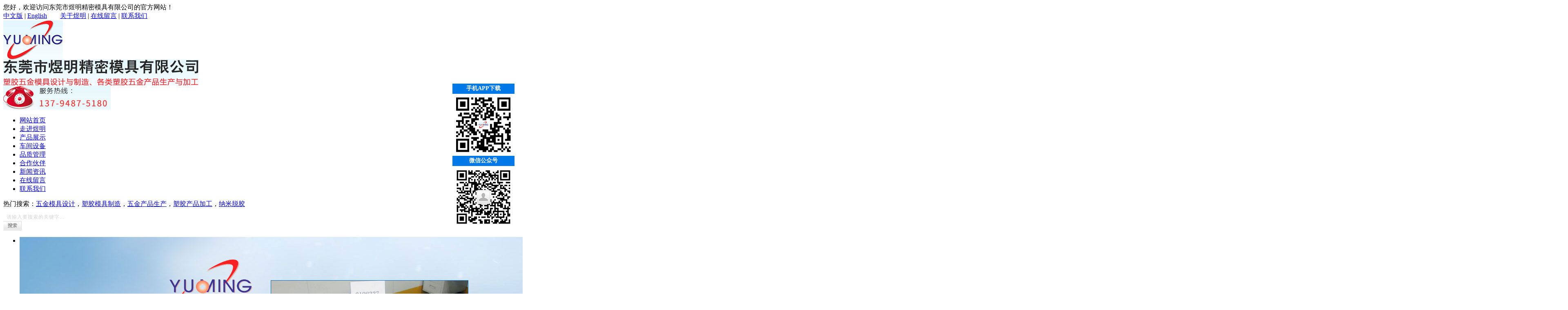

--- FILE ---
content_type: text/html
request_url: http://www.ymmould.cn/products_content-1192234.html
body_size: 4778
content:
<!DOCTYPE html PUBLIC "-//W3C//DTD XHTML 1.0 Transitional//EN" "http://www.w3.org/TR/xhtml1/DTD/xhtml1-transitional.dtd">
<html xmlns="http://www.w3.org/1999/xhtml">
<head>
<meta http-equiv="Content-Type" content="text/html; charset=utf-8" />
<title>电子元器件外壳-东莞市煜明精密模具有限公司</title>
<meta name="keywords" content="电子元器件外壳,电子元器件外壳加工" />
<meta name="description" content="东莞市煜明精密模具有限公司专业从事电子元器件外壳加工生产,提供电子元器件外壳图片了解,找电子元器件外壳就找东莞市煜明精密模具有限公司" />
<!--mobanhtml/mindexcn!@#"-->
<!--"css"-->

                <meta http-equiv="X-UA-Compatible" content="IE=EmulateIE7" />
                <link href="cssjs/newsrelated.css" rel="stylesheet" type="text/css" />
                <link charset="utf-8" href="cssjs/indexcss.css" rel="stylesheet" type="text/css"  />
                <script language="JavaScript" type="text/javascript" src="cssjs/indexjs.js"></script>
                <link href="cssjs/headcss.css" rel="stylesheet" type="text/css" />
                
                
            

</head>

<body onload="themax();init();">
<!--mobanhtml/mhead!@#"-->
<link href="cssjs/allbag.css" rel="stylesheet" type="text/css">
<!--抬头开始-->
<div id="head">
  <div class="top">
    <div class="fl">您好，欢迎访问东莞市煜明精密模具有限公司的官方网站！</div>
    <div class="fr"><span class="chin"><a href="./">中文版</a></span> | <span class="engl"><a href="http://en.ymmold.net/" target="_blank">English</a></span>　　<a href="company.html">关于煜明</a> | <a href="feedback.html">在线留言</a> | <a href="dgweb-76822.html">联系我们</a></div>
    <div class="clear"></div>  
  </div>
  <div class="logo fl"><img alt="煜明" src="//memberpic.114my.com.cn/0465481/uploadfile/image/20151031/20151031164847814781.jpg" /></div>
  <div class="name fl"><img alt="东莞市煜明精密模具有限公司" src="//memberpic.114my.com.cn/0465481/uploadfile/image/20151031/20151031164926272627.jpg" /></div>
  <div class="hotline fr"><img alt="服务热线:0769-85648792" src="//memberpic.114my.com.cn/0465481/uploadfile/image/20211022/20211022202601_1086496444.jpg" /></div>
  <div class="clear"></div>
</div>
<!--导航开始-->
<div id="nav">
  <ul>
    <li class="no"><a href="./">网站首页</a></li>
    <li><a href="company.html">走进煜明</a></li>
    <li><a href="products.html">产品展示</a></li>
    <li><a href="dgweb-76809.html">车间设备</a></li>
    <li><a href="dgweb-76820.html">品质管理</a></li>
    <li><a href="dgweb-76821.html">合作伙伴</a></li>
    <li><a href="news.html">新闻资讯</a></li>
    <li><a href="feedback.html">在线留言</a></li>
    <li><a href="dgweb-76822.html">联系我们</a></li>
  </ul>
  <div class="clear"></div>
</div>
<!--搜索开始-->
<div id="search">
  <div class="search_l fl">
  <span>热门搜索：</span><a href="products-160451-0-0.html">五金模具设计</a>，<a href="products-160450-0-0.html">塑胶模具制造</a>，<a href="products-160452-0-0.html">五金产品生产</a>，<a href="products-160453-0-0.html">塑胶产品加工</a>，<a href="products-160505-0-0.html">纳米脱胶</a></div>
  <div class="search_r fr">
   <form name="form1" action="products_s.html" method="get" onSubmit="document.cookie='key_word=' + (encodeURIComponent (document.getElementById('infoname').value));">
          <div class="inpu fl"><input name="infoname" id="infoname" size=27 style="margin-left:5px; margin-top:11px; line-height:20px !important; line-height:17px; height:16px; color:#d5d3d3; font-size:12px; border:1px solid #fff; background-color:#fff; letter-spacing:1px;" onFocus="if(this.value=='请输入要搜索的关键字...'){this.value='';}"
onblur="if(this.value==''){this.value='请输入要搜索的关键字...';}" 
value="请输入要搜索的关键字...">
          </div>
          <div class="z fr"><input name="imageField" type="image" src="//memberpic.114my.com.cn/0465481/uploadfile/image/20151031/20151031170244244424.jpg" border="0" alt="搜索" title="搜索" value="搜索">
          </div>
          <script>
          var reg=/key_word=([^;]+)/img;
          var mc=reg.exec(document.cookie); 
          document.getElementById("infoname").value = decodeURIComponent(mc[1]);
          </script>
    </form>
          <div class="clear"></div>
  </div>
  <div class="clear"></div>
</div>
<!--幻灯片开始-->
<div id="flash_bg">
<script type="text/javascript" src="cssjs/2015103161515861.js"></script>
<script type="text/javascript" src="cssjs/2015103161554001.js"></script>
<script type="text/javascript">
	$(document).ready(function(){
	  	$.focus("#focus001");
	});
</script>
  <div class="focus" id="focus001">
    <ul>
      <li><div style="width:100%; height:500px; background:url(//memberpic.114my.com.cn/0465481/uploadfile/image/20180827/20180827165629_516893424.jpg) center no-repeat;"></div></li>
      <li><div style="width:100%; height:500px; background:url(//memberpic.114my.com.cn/0465481/uploadfile/image/20180827/20180827165629_1423060498.jpg) center no-repeat;"></div></li>
	  <li><div style="width:100%; height:500px; background:url(//memberpic.114my.com.cn/0465481/uploadfile/image/20151102/20151102202912971297.jpg) center no-repeat;"></div></li>
    </ul>
    <div class="clear"></div>
  </div>
</div>
<!--mobanhtml/#webdh#/pr-webdh##!"-->

<!--mobanhtml/center!@#"-->

<div id="bodycon">
	<div id="left">
		<!--"../#innewclu!#/#left#/pr-left##!"-->
		<div id="sider_nei">
  <div class="sidd">产品分类</div>
  <div class="sidd_zi"><table width=96% border=0 cellpadding=0 cellspacing=0><tr>
<td height="57">
<a href=products-160450-0-0.html#bodycontent style='color:#0;;font-weight:1'
title="塑胶模具">塑胶模具
</a>
</td>
</tr><tr>
<td height="57">
<a href=products-160451-0-0.html#bodycontent style='color:#0;;font-weight:1'
title="五金模具">五金模具
</a>
</td>
</tr><tr>
<td height="57">
<a href=products-160452-0-0.html#bodycontent style='color:#0;;font-weight:1'
title="五金产品">五金产品
</a>
</td>
</tr><tr>
<td height="57">
<a href=products-160453-0-0.html#bodycontent style='0;font-weight:bold;'
title="塑胶产品">塑胶产品
</a>
</td>
</tr><tr>
<td height="57">
<a href=products-160454-0-0.html#bodycontent style='color:#0;;font-weight:1'
title="精密零件">精密零件
</a>
</td>
</tr><tr>
<td height="57">
<a href=products-160505-0-0.html#bodycontent style='color:#0;;font-weight:1'
title="纳米脱胶">纳米脱胶
</a>
</td>
</tr></table></div>
  <div><img alt="服务热线：0769-85648792" src="//memberpic.114my.com.cn/0465481/uploadfile/image/20190719/20190719173622_659119657.jpg" /></div>
</div>
	</div>
    <div id="center">
		<!--"../#innewclu!#/content!pcontent#"-->
		<style>
#igetxt{width:96%; height:auto;}
#igetxt ul{list-style:none; list-style-type:none; margin:0px; padding:0px;}
#igetxt ul li{ padding:0px; margin:0px; _padding:0px; _margin:0px;list-style:none;float:left;
line-height:20px; border:1px solid #D9D9D9; margin-left:6px;_margin-left:6px; padding:5px;cursor:pointer;
cursor:hand;margin-bottom:4px;_margin-bottom:4px;}
#igetxt ul li h3{font-size:13px; font-weight:bold; padding:0px; margin:0px;}
.txtgetshow{width:95%; padding:6px 0px; line-height:23px;}
.pcontent_title_h4{width:740px};
</style>

<script language="javascript">
function resizeimage(objImg)
	{
	var w0=0;
	var w1=700;
	var h0=0;
	var h1=0;
	if (objImg.width>w1)
		{
		w0=objImg.width;
		h0=objImg.height;
		h1=w1/w0*h0;
		objImg.style.width=w1;
		objImg.style.height=h1;
		}
	}
</script><img class="centerHeadImage" src="picture/201510/dhpic/2015103162862565.jpg" border="0"><div id="bodycontent" class="mianbxContent" style="height:25px;width:90%;text-align:right;">
                您的位置:
                <a href="/">首页</a>&nbsp;->&nbsp;
                <a href="products.html">产品展示</a>
                &nbsp;->&nbsp;<a href="products-160453-0-0.html">塑胶产品</a>   &nbsp;->&nbsp;<a href="products_content-1192234.html">电子元器件外壳</a>
                </div><div id="bodycontent" class="bodycontentimg"><img src="//memberpic.114my.com.cn/0465481/product/201510/2015103154892377.jpg"border="0" onload="resizeimage(this)" alt="电子元器件外壳" title="电子元器件外壳"></a>
</div><div id="bodycontent" class="bodycontenback"><a href="//memberpic.114my.com.cn/0465481/product/201510/2015103154892377.jpg" target="_blank">[查看原图片]</a>&nbsp;&nbsp;<a href="javascript:history.go(-1);">[返回]</a></div><div id="bodycontent" class="psupdown">
		<a href="products_content-1192231.html#center" class="pshangxia">[上一个:电子产品塑胶部件]</a>&nbsp;
		<a href="products_content-1192237.html#center" class="pshangxia">[下一个:东莞塑料插件]</a>
        </div><div class="pcontent_title_h4" style="margin: 0 auto;line-height:180%;"><h4 style="color:;margin:2pt 0pt 2pt 0pt;">
            <strong>电子元器件外壳</strong></h4>
            </div><div class="product_content" style="width:720px;margin: 0 auto;line-height:180%;"></div><div class="con_gongyong"></div><!--end 详情-->
		</div>
    <div id="right">
		<!--"../#innewclu!#/#right#/pr-right##!"-->
		
	</div>
	<div class="clear"></div>
</div>
<!--mobanhtml/copy!@#"-->
<div id="copy"><!--版权开始-->
<div id="footer">
  <div class="ddh"><a href="./">网站首页</a> | <a href="company.html">走进煜明</a> | <a href="products.html">产品展示</a> | <a href="dgweb-76809.html">车间设备</a> | <a href="dgweb-76820.html">品质管理</a> | <a href="dgweb-76821.html">合作伙伴</a> | <a href="news.html">新闻资讯</a> | <a href="feedback.html">在线留言</a> | <a href="dgweb-76822.html">联系我们</a></div>
  <div class="bottom"><a href="http://www.ymmold.net">东莞市煜明精密模具有限公司</a> 版权所有 <span>&copy;</span> Copyright 2015 技术支持：<a href="http://copyright.114my.net/" target="_blank">东莞网站建设</a><br>服务热线：0769-85648792 传真：0769-85648793 访问量：<script language="javascript" src="http://login.114my.cn/webfwl.asp?member=0465481"></script> 【<a href="sitemap.htm" target="_blank">BMAP</a>】【<a href="sitemap.xml" target="_blank">GMAP</a>】<br>*本站相关网页素材及相关资源均来源互联网，如有侵权请速告知，我们将会在24小时内删除* <strong>[<a href="guanli.htm" target="_blank">后台管理</a>]</strong><br><a href="https://beian.miit.gov.cn/" target="_blank">粤ICP备19071598号</a> <script type="text/javascript">var cnzz_protocol = (("https:" == document.location.protocol) ? " https://" : " http://");document.write(unescape("%3Cspan id='cnzz_stat_icon_1256697419'%3E%3C/span%3E%3Cscript src='" + cnzz_protocol + "s4.cnzz.com/z_stat.php%3Fid%3D1256697419%26show%3Dpic' type='text/javascript'%3E%3C/script%3E"));</script></div>
</div>
                <!--***********代码开始*************-->
<style type="text/css">
div#floatTips2{
 font-weight:bold;
 position:absolute;
 right:20px;
 width:152px;
}
</style>
<div id="floatTips2">
<table width="152" border="0" cellspacing="0" cellpadding="0">
  <tr>
    <td width="152" align="center" height="25" style="background:#0078e8; font-size:14px; color:#fff;">手机APP下载</td>
  </tr>
  <tr>
   <td><img width="152"  src="//memberpic.114my.com.cn/0465481/uploadfile/image/20250619/20250619150411_1075572013.png" alt="" /></td>
  </tr>
<tr>
    <td width="152" align="center" height="25" style="background:#0078e8; font-size:14px; color:#fff;">微信公众号</td>
  </tr>
  <tr>
    <td><img src="//memberpic.114my.com.cn/0465481/uploadfile/image/20160811/20160811154053_465139012.jpg" alt="" /></td>
  </tr>
</table>
</div>
<script type="text/javascript">
//<![CDATA[
var tips2; var theTop2 = 200/*这是默认高度,越大越往下*/; var old = theTop2;
function initFloatTips2() {
  tips2 = document.getElementById('floatTips2');
  moveTips2();
};
function moveTips2() {
  var tt=50;
  if (window.innerHeight) {
    pos2 = window.pageYOffset
  }
  else if (document.documentElement && document.documentElement.scrollTop) {
    pos2 = document.documentElement.scrollTop
  }
  else if (document.body) {
    pos2 = document.body.scrollTop;
  }
  pos2=pos2-tips2.offsetTop+theTop2;
  pos2=tips2.offsetTop+pos2/10;
  if (pos2 < theTop2) pos2 = theTop2;
  if (pos2 != old) {
    tips2.style.top = pos2+"px";
    tt=10;
  }
  old = pos2;
  setTimeout(moveTips2,tt);
}
initFloatTips2();
function removeqq(){ 
document.getElementById('floatTips2').style.display='none'; 
}
//!]]>
</script>
<!--**********代码结束***************-->
            
</body>
</html>
